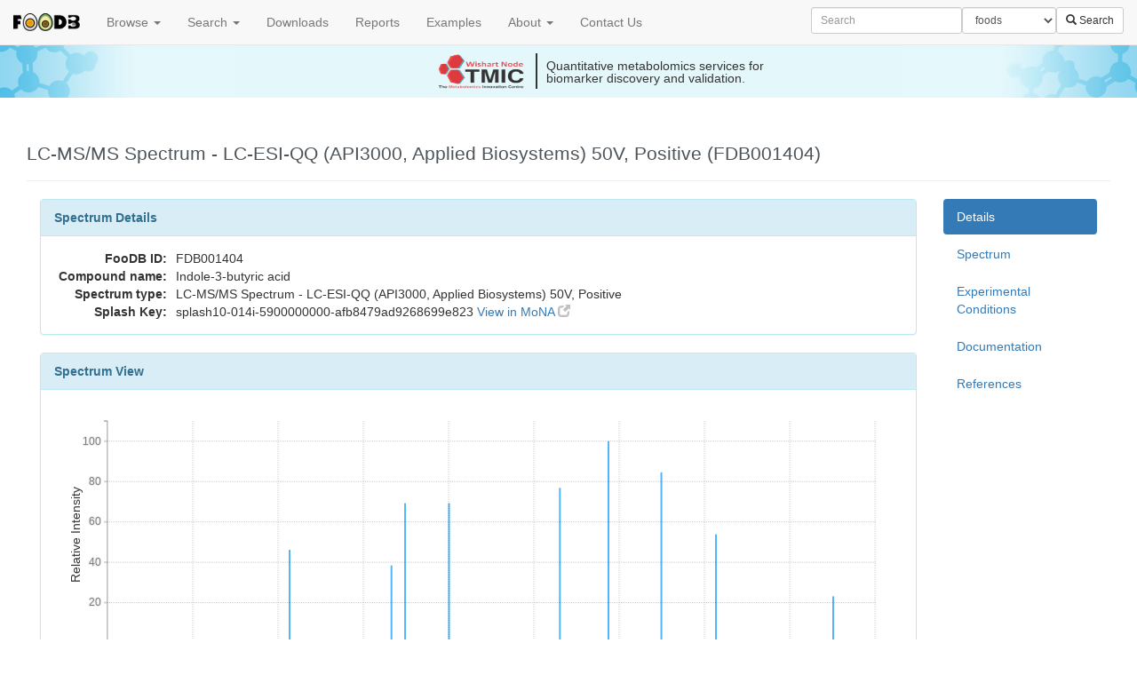

--- FILE ---
content_type: text/plain
request_url: https://www.google-analytics.com/j/collect?v=1&_v=j102&a=1897378903&t=pageview&_s=1&dl=https%3A%2F%2Ffoodb.ca%2Fspectra%2Fms_ms%2F5724&ul=en-us%40posix&dt=LC-MS%2FMS%20Spectrum%20-%20LC-ESI-QQ%20(API3000%2C%20Applied%20Biosystems)%2050V%2C%20Positive%20(FDB001404)%20-%20FooDB&sr=1280x720&vp=1280x720&_u=IEBAAEABAAAAACAAI~&jid=1170038636&gjid=1188590052&cid=1350405531.1763994592&tid=UA-41537408-8&_gid=177176567.1763994592&_r=1&_slc=1&z=954589688
body_size: -448
content:
2,cG-CNVTR4S2SR